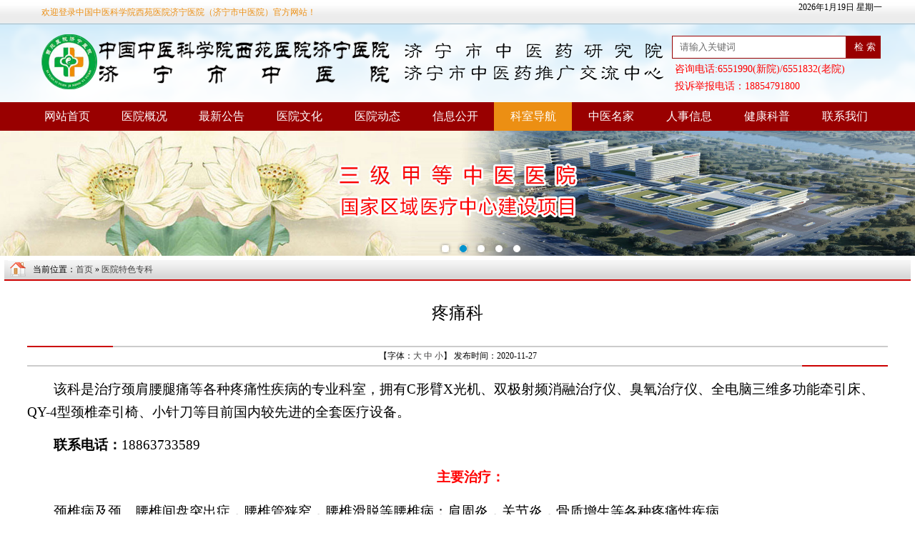

--- FILE ---
content_type: text/html;charset=utf-8
request_url: https://www.jnszyy.com/view.php?id=720
body_size: 5808
content:
<!DOCTYPE html PUBLIC "-//W3C//DTD XHTML 1.0 Transitional//EN" "http://www.w3.org/TR/xhtml1/DTD/xhtml1-transitional.dtd">
<html xmlns="http://www.w3.org/1999/xhtml">
<head>
<meta http-equiv="Content-Type" content="text/html; charset=utf-8" />
<title>疼痛科-中国中医科学院西苑医院济宁医院（济宁市中医院）</title>
<link href="template2/css/css.css?s=20221205" rel="Stylesheet" type="text/css" />
    <link href="/template2/css/jzlbtp.css" rel="stylesheet" type="text/css"/>
<script src="/js/jquery3.7.1.js" type="text/javascript"></script> 
    <script src="/template/js/flashjs.js" type="text/javascript"></script>
    <script src="/template/js/js.js" type="text/javascript"></script>
        <script type="text/javascript">
	$.get('vnum.php?id=720');
        $(function() {
            $("#showbox").yflashPlugin();
            $(".content .indexbox .tabbox .imgflash").yflashPlugin({ ol: "sz", fun: function(e, n) {
                e.find(".title").html('<a href=\"' + $(e.find(".imgbox li").get(n)).find("a").attr("href") + '\">' + $(e.find(".imgbox li").get(n)).find("a").attr("title") + '</a>');
            },
                funinit: function(e) {
                    e.append('<div class="title"><a href=\"' + $(e.find(".imgbox li").get(0)).find("a").attr("href") + '\">' + $(e.find(".imgbox li").get(0)).find("a").attr("title") + '</a></div>');
                }
            });
        });
    </script>
    <script type="text/javascript" language="javascript">
        $(function() {
            $("#alist a").bind({
                click: function() { return false; },
                mouseenter: function() {
                    $("#alist a").removeClass("on");
                    $(this).addClass("on");
                    $("#tabbox .tab").hide();
                    $("#tabbox").find($(this).attr("href")).show();
                    return false;
                }
            });
        });
    </script>

    <script src="/template/js/rolljs.js" type="text/javascript"></script>

<script language='javascript' src='/template/js/Page.js'></script>
<script language='javascript' src='/template/js/Xmlhttp.js'></script>

<style type="text/css">
<!--
#Zoom table  {
	border-top-width: 1px;
	border-left-width: 1px;
	border-top-style: solid;
	border-left-style: solid;
	border-top-color: #333333;
	border-left-color: #313031;	/*background-color: #3399FF;*/
	clear: both;
	margin-right: auto;
	margin-left: auto;
}
#Zoom td {
	background-color: #FFFFFF;
	border-right-width: 1px;
	border-bottom-width: 1px;
	border-right-style: solid;
	border-bottom-style: solid;
	border-right-color: #333333;
	border-bottom-color: #313031;
	border-top-style: none;
	border-left-style: none;
}
#Zoom img{
	/*max-width:80vw;
width:40vw;*/
	max-width: 800px;
	height:auto;
	
}
.jobbanner {
	width: 100%;
	height: 60px;
	color:#fff;
	background-color: #FF6600;
	position: relative;
	animation-name: example;
	animation-duration: 2s;
	animation-iteration-count: infinite;
	display: block;
	font-size: 24px;
	line-height: 60px;
	text-align: center;
	margin-top: 10px;
}

@keyframes example {
  0%   {background-color:orange;}
50% {background-color:red;}
  100% {background-color:orange;}
}

-->
</style>
</head>
<body >
<div class="top">
<div class="main">
<span class="wel fl" style="width: 500px;">欢迎登录中国中医科学院西苑医院济宁医院（济宁市中医院）官方网站！</span>
<div class="login fr"><script src="js/showdate.js"></script></div>
</div>
</div>
<div class="header main">
<div class="logo">
<img src="/images/logonew.png?s=1" alt="" />
</div>
<div class="search" style="    padding-top: 16px;">
<div class="searchbox">

<script language="javascript" id="src_field_list">
function GoSearch(){
	var key=$('#search_txt_keyword').val();
	if (key=='请输入关键词'){
	alert('搜索内容不能为空');
	}else{
	window.open("sou.php?k="+key); 
	}
}
</script>
<span class="input"><input class="txt_input" type="text" maxlength="20" id="search_txt_keyword" value="请输入关键词" onfocus="if(this.value=='请输入关键词')this.value='';" onblur="if(this.value=='')this.value='请输入关键词';" /></span><input type="button" value=" 检 索 " class="btn" onclick='GoSearch()'/>
</div>
<div style="color:#FF0000; text-align: left; padding-left: 10px; line-height: 24px; font-size: 14px; __font-weight: bold; height: 48px;overflow: hidden;">
  咨询电话:6551990(新院)/6551832(老院)<br />
  投诉举报电话：18854791800
  </div>

</div>
</div>
<div class="nav">
<table width="1200" border="0" cellpadding="0" cellspacing="0" class="menu" id="menu">
              <tr>
                <td width="110" height="41" align="center" id="menu_0"><a href="https://www.jnszyy.com/"><span>网站首页</span></a></td>
				<td width="110" align="center" id="menu_1"><a href="https://www.jnszyy.com/list.php?class=1"><span>医院概况</span></a></td>
				 				 				                <td width="110" align="center" id="menu_2"><a href="https://www.jnszyy.com/list.php?class=2"><span>最新公告</span></a>
								</td>
				                <td width="110" align="center" id="menu_9"><a href="https://www.jnszyy.com/list.php?class=9"><span>医院文化</span></a>
								</td>
				                <td width="110" align="center" id="menu_11"><a href="https://www.jnszyy.com/list.php?class=11"><span>医院动态</span></a>
								</td>
				                <td width="110" align="center" id="menu_90"><a href="https://www.jnszyy.com/list.php?class=90"><span>信息公开</span></a>
								</td>
				                <td width="110" align="center" id="menu_4"><a href="https://www.jnszyy.com/list2.php?class=4"><span>科室导航</span></a>
								<div>
								 <a href="https://www.jnszyy.com/list.php?class=13">国家级重点专科</a> 
								 <a href="https://www.jnszyy.com/list.php?class=14">省级重点专科</a> 
								 <a href="https://www.jnszyy.com/list.php?class=15">市级重点专科</a> 
								 <a href="https://www.jnszyy.com/list.php?class=16">医院特色专科</a> 
								 <a href="https://www.jnszyy.com/list.php?class=39">医技科室</a> 
								</div>
								</td>
				                <td width="110" align="center" id="menu_5"><a href="https://www.jnszyy.com/list2.php?class=5"><span>中医名家</span></a>
								<div>
								 <a href="https://www.jnszyy.com/list.php?class=75">外聘国内著名中医专家</a> 
								 <a href="https://www.jnszyy.com/list.php?class=31">名中医传承工作室</a> 
								 <a href="https://www.jnszyy.com/list.php?class=17">针灸一科</a> 
								 <a href="https://www.jnszyy.com/list.php?class=67">针灸二科</a> 
								 <a href="https://www.jnszyy.com/list.php?class=112">针灸三科</a> 
								 <a href="https://www.jnszyy.com/list.php?class=19">内分泌病科</a> 
								 <a href="https://www.jnszyy.com/list.php?class=20">心血管科</a> 
								 <a href="https://www.jnszyy.com/list.php?class=38">治未病科</a> 
								 <a href="https://www.jnszyy.com/list.php?class=21">肾病科</a> 
								 <a href="https://www.jnszyy.com/list.php?class=22">脑一科</a> 
								 <a href="https://www.jnszyy.com/list.php?class=69">脑二科</a> 
								 <a href="https://www.jnszyy.com/list.php?class=55">推拿科</a> 
								 <a href="https://www.jnszyy.com/list.php?class=66">康复一科</a> 
								 <a href="https://www.jnszyy.com/list.php?class=122">康复二科</a> 
								 <a href="https://www.jnszyy.com/list.php?class=23">妇产科</a> 
								 <a href="https://www.jnszyy.com/list.php?class=25">内三科（肿瘤科）</a> 
								 <a href="https://www.jnszyy.com/list.php?class=26">中药制剂室</a> 
								 <a href="https://www.jnszyy.com/list.php?class=27">急诊科</a> 
								 <a href="https://www.jnszyy.com/list.php?class=37">脾胃病科</a> 
								 <a href="https://www.jnszyy.com/list.php?class=32">肺病科</a> 
								 <a href="https://www.jnszyy.com/list.php?class=30">儿科</a> 
								 <a href="https://www.jnszyy.com/list.php?class=36">耳鼻咽喉科</a> 
								 <a href="https://www.jnszyy.com/list.php?class=68">眼科</a> 
								 <a href="https://www.jnszyy.com/list.php?class=65">风湿病科</a> 
								 <a href="https://www.jnszyy.com/list.php?class=56">皮肤科</a> 
								 <a href="https://www.jnszyy.com/list.php?class=24">骨伤科</a> 
								 <a href="https://www.jnszyy.com/list.php?class=63">外一科</a> 
								 <a href="https://www.jnszyy.com/list.php?class=71">外二科（男科）</a> 
								 <a href="https://www.jnszyy.com/list.php?class=28">外三科（神经外科）</a> 
								 <a href="https://www.jnszyy.com/list.php?class=111">外四科</a> 
								 <a href="https://www.jnszyy.com/list.php?class=121">外五科</a> 
								 <a href="https://www.jnszyy.com/list.php?class=64">疼痛科</a> 
								 <a href="https://www.jnszyy.com/list.php?class=106">重症医学科</a> 
								 <a href="https://www.jnszyy.com/list.php?class=74">介入科</a> 
								 <a href="https://www.jnszyy.com/list.php?class=70">肛肠科</a> 
								 <a href="https://www.jnszyy.com/list.php?class=72">口腔科</a> 
								 <a href="https://www.jnszyy.com/list.php?class=110">消化内镜室</a> 
								</div>
								</td>
				                <td width="110" align="center" id="menu_46"><a href="https://www.jnszyy.com/list.php?class=46"><span>人事信息</span></a>
								</td>
				                <td width="110" align="center" id="menu_104"><a href="https://www.jnszyy.com/list.php?class=104"><span>健康科普</span></a>
								</td>
				 
				  <td width="110" align="center" id="menu_gb"><a href="https://www.jnszyy.com/guestbook.php"><span>联系我们</span></a></td>

                  <td>&nbsp;</td>
              </tr>
            </table>
</div>

<link rel="stylesheet" type="text/css" href="css/jquery.jslides.css?s=1" media="screen" />
<script type="text/javascript" src="js/jquery.jslides.js?s=2"></script>
<div id="full-screen-slider">
	<ul id="slides">
		<li>
		<img src="/template/images/banner1.png" width="100%" />
		</li>
		<li>
		<img src="/template/images/banner1.jpg?s=1" width="100%" />
		</li>
		<li>
		<img src="/template/images/banner3.jpg" width="100%" />
		</li>
		<li >
		<img src="/template/images/banner2.jpg" width="100%" />
		</li>
		<li >
		<img src="/template/images/banner4.jpg" width="100%" />
		</li>
	</ul>
</div>
<div style="clear: both;"></div>
<table width="100%" border="0" align="center" cellpadding="0" cellspacing="0" bgcolor="#FFFFFF">

  <tr>
    <td><table width="100%" border="0" cellspacing="5" cellpadding="0">
      <tbody><tr>
        <td valign="top" class="bds" style=" padding:1px;"><table width="100%" border="0" cellspacing="0" cellpadding="0">
          <tbody><tr>
            <td height="27" background="images/szf_img13.gif" style=" border-bottom:#CC0000 solid 2px;"><table width="100%" border="0" cellspacing="0" cellpadding="0">
              <tbody><tr>
                <td width="40" align="center"><img src="images/szf_img103.gif" width="31" height="26"></td>
                <td class="hs">
                  当前位置：<a href="./" class="">首页</a>  
» <a href="list.php?class=16">医院特色专科</a>

             
               </td>
              </tr>
            </tbody></table></td>
          </tr>
          <tr>
            <td height="850" align="center" valign="top"><table width="95%" border="0" align="center" cellpadding="0" cellspacing="0">
              <tbody><tr>
                <td height="91" align="center" class="show_bt"><h1>疼痛科</h1></td>
              </tr>
              <tr>
                <td height="2" align="center"><table width="100%" border="0" cellspacing="0" cellpadding="0">
                  <tbody><tr>
                    <td style=" border-bottom:#CC0000 solid 2px;" width="120"></td>
                    <td style=" border-bottom:#ccc solid 2px;"></td>
                  </tr>
                </tbody></table></td>
              </tr>
              <tr>
                <td height="25" align="center">【字体：<a href="javascript:;" size="24" class="hs fsize">大</a> <a href="javascript:;"  size="16" class="hs fsize">中</a> <a href="javascript:;"  size="12" class="hs fsize">小</a>】 发布时间：2020-11-27 
</td>
              </tr>
              <tr>
                <td height="2" align="center"><table width="100%" border="0" cellspacing="0" cellpadding="0">
                  <tbody><tr>
                    <td style=" border-bottom:#ccc solid 2px;"></td>
                    <td width="120" style=" border-bottom:#CC0000 solid 2px;"></td>
                  </tr>
                </tbody></table></td>
              </tr>
			  			 <tr>
                <td  id="Zoom">
<p style="text-indent: 37px;line-height: 32px"><span style="font-size:19px;font-family: 宋体">该科是治疗颈肩腰腿痛等各种疼痛性疾病的专业科室，拥有C形臂X光机、双极射频消融治疗仪、臭氧治疗仪、全电脑三维多功能牵引床、QY-4型颈椎牵引椅、小针刀等目前国内较先进的全套医疗设备。</span><span style="font-family: 宋体; font-size: 19px;">&nbsp; &nbsp; &nbsp; &nbsp;</span></p><p style="text-indent: 37px;line-height: 32px"><span style="font-size:19px;font-family: 宋体"><span style="font-family: 宋体; font-size: 19px; line-height: 27px; text-indent: 37px;"><strong>联系电话：</strong>18863733589</span></span></p><p style="text-indent: 37px; line-height: 32px; text-align: center;"><span style="color: rgb(255, 0, 0);"><strong><span style="font-size: 19px; font-family: 宋体;">主要治疗：</span></strong></span></p><p style="text-indent: 37px;line-height: 32px"><span style="font-size:19px;font-family: 宋体">颈椎病及颈、腰椎间盘突出症，腰椎管狭窄，腰椎滑脱等腰椎病；肩周炎，关节炎，骨质增生等各种疼痛性疾病。</span></p><p style="text-indent: 37px;line-height: 32px"><span style="font-size:19px;font-family: 宋体">尤其是新开展的“康复肌力训练技术”，利用前沿的“动态解剖学理论”，对每一种疾病、每一块肌肉均做出精确地动态评估与诊断。使患者治疗后疗效更持久，不易复发。</span></p><p style="text-indent: 37px;line-height: 32px"><span style="font-size:19px;font-family: 宋体">所开展的“射频靶点热凝治疗术+臭氧”是目前国际上较先进的治疗椎间盘突出症的微创治疗方法。该种方法既能直接消除压迫神经的髓核组织,又能修复纤维环,且消除炎性因子对纤维环内超敏神经末梢的刺激。不开刀、痛苦小、见效快、无危险及后遗症,是该疗法的显著特点。患者治疗后症状迅速缓解和消失,一般7-10天即可出院。</span></p><p style="text-indent: 37px; line-height: 32px; text-align: center;"><img src="/ueditor/php/upload/image/20170414/1492140386492197.jpg" title="1492140386492197.jpg" alt="QQ截图20170414112040.jpg"/></p><p style="text-indent: 37px; line-height: 32px; text-align: center;">射频微创治疗椎间盘突出症</p><p style="text-indent: 37px; line-height: 32px; text-align: center;"><img src="/ueditor/php/upload/image/20170414/1492140400108362.jpg" title="1492140400108362.jpg" alt="QQ截图20170414112054.jpg"/></p><p style="text-indent: 37px; line-height: 32px; text-align: center;">腹肌的激活与训练治疗腰痛</p><p style="text-indent: 37px; line-height: 32px; text-align: center;"><img src="/ueditor/php/upload/image/20170414/1492140405497576.jpg" title="1492140405497576.jpg" alt="QQ截图20170414112104.jpg"/></p><p style="text-indent: 37px; line-height: 32px; text-align: center;">前锯肌的激活与训练治疗颈、肩痛</p></td>
              </tr>

            </tbody></table></td>
          </tr>

        </tbody></table></td>
      </tr>
    </tbody></table></td>
  </tr>
  <tr>
    <td>﻿<div class="footer">
<div class="footerword">

<p>主办单位：中国中医科学院西苑医院济宁医院（济宁市中医院） | 地址：济宁市太白湖新区火炬南路100号 | 电话：0537-6551990 | E-mail：jnszyy@ji.shandong.cn</p>
<p><script>
var sbhtml='<a href="http://www.beian.miit.gov.cn" target="_blank"    style="color: rgba(0,0,0,0.3);text-decoration: none;">';
sbhtml+='';
sbhtml+='</a>';
document.writeln(sbhtml);
</script> | <a target="_blank" rel="noopener noreferrer" href="http://www.beian.gov.cn/portal/registerSystemInfo?recordcode=37080202000243" ><img src="/images/benan.png" />鲁公网安备 37080202000243号</a><br>
</p>
 <div style="display: none;"><a   href="https://www.kaiyuans.com/" >济宁软件开发</a></div>
<div align="center"><script type="text/javascript">document.write(unescape("%3Cspan id='_ideConac' %3E%3C/span%3E%3Cscript src='//dcs.conac.cn/js/16/241/0000/41304402/CA162410000413044020001.js' type='text/javascript'%3E%3C/script%3E"));</script>
</div></div>
</div>

<div style="display: none;">
<script language="javascript" type="text/javascript" src="//js.users.51.la/17222352.js"></script>
<script>
(function(){
    var bp = document.createElement('script');
    var curProtocol = window.location.protocol.split(':')[0];
    if (curProtocol === 'https') {
        bp.src = 'https://zz.bdstatic.com/linksubmit/push.js';        
    }
    else {
        bp.src = 'http://push.zhanzhang.baidu.com/push.js';
    }
    var s = document.getElementsByTagName("script")[0];
    s.parentNode.insertBefore(bp, s);
})();
</script>
</div>

</td>
  </tr>
</table>
<script>
$(function(){ 
//$('#Zoom table').attr('cellspacing',1);
});
$('#Zoom').css('font-size','16px').css('line-height','32px');
$('.fsize').live('click',function (){
$('#Zoom').css('font-size',$(this).attr('size')+'px').css('line-height',($(this).attr('size')*2)+'px');
});
</script>
</body>
<script type="text/javascript">
function menu_selected(id)
{
	$('#menu_'+id).addClass('menu_hover');
}
$(function (){
menu_selected(4);
menu_selected('v720');
});
</script>
</html>


--- FILE ---
content_type: text/css
request_url: https://www.jnszyy.com/template2/css/css.css?s=20221205
body_size: 6904
content:
html,body{ padding:0; margin:0;}
/*默哀html {
-webkit-filter: grayscale(100%);
-moz-filter: grayscale(100%);
-ms-filter: grayscale(100%);
-o-filter: grayscale(100%);
filter:progid:DXImageTransform.Microsoft.BasicImage(grayscale=1);
_filter:none;
}*/
html,body,ul,li,dl,dt,dd,div,span,h1,select{ padding:0; margin:0;}
/*body
{
	width:100%;
	background-image: url(../img/bodybg.jpg);
	background-repeat: no-repeat;
	background-position: right top;
	background-size:100% 100%;
	background-attachment: fixed;
}*/
body{
	font-size:12px;
	line-height:2em;
	font-family:宋体;
	width:100%;
	background-color: #ffffff;
	background-image: url(../img/bg.png);
	background-repeat: repeat-x;
	background-position: center top;
}
.hide{display: none;}
ul,li{ padding:0px; margin:0px;  list-style:none;}
dl,dt{ padding:0px; margin:0px; }
input,img,select{ vertical-align:top;outline:none;}
a img{ border:0px; }
.guiju td{
	height:160px;
	line-height: 40px;
	background-color: #E4E4E4;
}
.guiju a{
	clear: both;
}
.guiju img {
	height:120px;
	margin-top: 5px;
	border: 1px solid #333;
}

.fl{ float:left}
.fr{ float:right}
h1,h2,h3{ font-weight:normal;}
a{ color:#414040; text-decoration:none;}
.cl{ clear:both;}
.bg{ width:1200px;margin:0 auto;}
.main{ width:1188px; margin:0 auto; background:transparent;  }
.top{ width:100%;min-width:1200px; height:34px; background:url(../img/top_bg.png) #ffffff repeat-x center center;  }
.top .wel{color:#EC8F13;  padding-left:12px; font-family:微软雅黑; width:300px;  line-height:34px;}
.top .login{ float:right; width:550px;  text-align:right; color:#000; line-height:21px;} 
.top .login ul{ float:right;}
.top .login ul li{ float:left;line-height:21px;  padding-top:4px; }
.top .login .mail{margin-right:19px;color:#0167a4;  font-family:微软雅黑;}
.top .login .mail:hover{ text-decoration:underline;}
.top .login .txt_input{ color:#6b6b6b; font-family:微软雅黑; height:18px; line-height:18px; width:102px; padding:0 5px; margin-right:19px;}
.top .login .login_btn{ background:#0184dc; width:55px;  height:21px; display:inline-block; text-align:center; line-height:21px; color:#ffffff;}
.top .login .login_btn:hover{  background:#0094f8;}
.header{ height:109px; z-index:1000; }
.header .logo{ padding-left:12px; padding-top:11px; width:369px; height:83px; float:left;}
.header .search{ float:right; width:300px; padding-top:26px; z-index:1000; }
.header .search .searchbox{ height:35px;z-index:1000;}
.header .search .searchbox .select{ float:left; display:block; background:#ffffff; position:relative; width:79px; border:solid 1px #2080fe; height:33px; line-height:33px;}
.header .search .searchbox .select .selecttxt{font-family:微软雅黑; font-size:14px; color:#188ddb; display:block; width:47px;overflow:hidden; padding-left:8px; float:left; height:33px;}
.header .search .searchbox .select .selectico{ display:block;width:24px; overflow:hidden; float:left;height:33px;}
.header .search .searchbox .select .selectico a{ display:block; width:24px; height:33px; background:url(../img/xiala.png) no-repeat 2px 12px;}
.header .search .searchbox .select .selectlist{ z-index:999; display:none; width:79px;border:solid 1px #2080fe;  background:#fff; border-bottom:none; position:absolute; left:-1px; top:33px;}
.header .search .searchbox .select .selectlist a{ display:block; width:71px;border-bottom:solid 1px #2080fe; background:#ffffff; padding:0 0 0 8px;}
.header .search .searchbox .select .selectlist a:hover{ background:#d3d3d3;}
.header .search .searchbox .input{ margin-left:6px; float:left;}
.header .search .searchbox .input .txt_input{height:30px;display:block; background:#ffffff;  border:solid 1px #990000;  line-height:30px;color:#6b6b6b; font-family:微软雅黑; padding:0 10px; width:222px;}
.header .search .searchbox .btn{ float:left; display:block; width:48px; height:32px;border:1px solid #990000; background-color:#990000; color:#FFF; }
.header .search .searchbox .btn a{display:block; width:45px; height:33px;}
.header .search .hotword{ line-height:30px;font-family:微软雅黑; color:#6b6b6b;}
.header .search .hotword a{color:#6b6b6b; }
.header .search .hotword a:hover{ text-decoration:underline;}
.header .search .hotword span{ padding:0 3px;}
.nav{
	height:40px;
	z-index:2;
	background-color: #990000;
	text-align: center;
	min-width:1200px
}
.nav .navlistx{ height:40px; padding:0 8px;}
.nav .navlistx .navitem{ width:97px; float:left;}
.nav .navlistx .navitem .item{ height:40px;}
.nav .navlistx .navitem .item .itemtitle{ height:40px;text-align:center;line-height:40px;}
.nav .navlistx .navitem .item .itemtitle a{color:#ffffff;font-family:微软雅黑; font-size:14px;  }
.nav .navlistx .navitem:hover .item .itemtitle a,.nav .navlist .navitem.on .item .itemtitle a{ color:#ffeb0e;}
.nav .navlistx .navitem .item .itembox{z-index:999; display:none; position:absolute;  margin-left:-594px; left:50%; top:182px; width:988px; height:307px; padding-top:1px; }
.nav .navlistx .navitem:hover .item .itembox,.nav .navlist .navitem.on .item .itembox{ display:block;}
.nav .navlistx .navitem .item .itembox .box{width:1148px; height:286px;background:#3CA9FE; padding-left:20px; padding-right:20px; padding-top:20px;}
.nav .navlistx .navitem .item .itembox .boxww{width:1148px; height:306px;background:#3CA9FE; padding-left:20px; padding-right:20px; padding-top:0px;}
#menu td div {
	display: none;
	position: absolute;
	background-color: rgba(0, 0, 0, 0.6);
	width: 120px;
	z-index: 10000;
}
#menu {
	width: 1200px;
	margin-right: auto;
	margin-left: auto;
	font-size: 16px;
}
#menu td:hover div {
	display: block;
}
#menu div a {
	display: block;
}

#menu a,#menu span {
	color: #FFFFFF;
	line-height: 40px;
	display: block;
}

.menu_hover a{
	color:#FFFFFF;
	cursor:pointer;
}
#menu a:hover,.menu_hover  a span,.menu_hover a:hover {
	background-color: #EC8F13;	
}
.banner{ width:100%;height:298px; margin-top:5px;}
.banner .showbox{ width:100%; height:298px; overflow:hidden; position:relative;}
.banner .showbox .imgbox li{ float:left;width:100%; height:298px;overflow:hidden;}
.banner .showbox .imgbox li img{ width:100%; }
.banner .showbox .navlist{ position:absolute; left:50%; bottom:13px;}
.banner .showbox .navlist ul{ margin-left:-50%;}
.banner .showbox .navlist ul li{ float:left; padding:0 4px; width:32px; height:4px; }
.banner .showbox .navlist ul li a{ background:#ffffff; display:block;width:32px; height:4px;  }
.banner .showbox .navlist ul li a:hover,.banner .showbox .navlist ul li a.on{ background:#ff6600;}
.content h1{
	padding-left:16px;
	color:#ffffff;
	font-family:微软雅黑;
	font-size:14px;
	height:36px;
	line-height:36px;
	background-color: #990000;
}
.content h1 .more{ float:right; font-size:12px; padding-right:10px;color:#efefef;}
.content h1 .more:hover{ text-decoration:underline;}
.content h1 .alist{ float:left; display:block; margin-left:-16px;}
.content h1 .alist a{ color:#ffffff; display:block; width:100px; text-align:center; float:left; border-right:solid 1px #ffffff;}
.content h1 .alist a:hover,.content h1 .alist a.on{ color:#ffffff; background:#EC8F13;}
.content .indexbox{ width:609px; margin-top:12px; float:left; }
.content .indexbox1{ width:278px; margin-top:12px; float:left;}
.content .indexbox2{ width:278px; margin-top:12px; float:left; margin-left:8px;}
.content .indexbox3{
	width:316px;
	margin-top:12px;
	float:left;
	margin-right: 12px;
}
.content .bod{ border:solid 1px #c6d7e7; border-top:none;}
.content .indexbox .tabbox{ padding-top:11px; padding-left:7px;overflow:hidden;   padding-bottom:2px;height:236px;}
.content .indexbox .tabbox .tab{ }
.content .indexbox .tabbox .tab .imgflash{
	width:270px;
	height:227px;
	float:left;
	position:relative;
	text-align: center;
}
.content .indexbox .tabbox .tab .imgflash .imgbox{ width:293px; height:199px; overflow:hidden;}
.content .indexbox .tabbox .tab .imgflash .imgbox li{ float:left;width:293px; height:199px;overflow:hidden;}
.content .indexbox .tabbox .tab .imgflash .navlist{ position:absolute; right:0; top:187px;}
.content .indexbox .tabbox .tab .imgflash .navlist ul{}
.content .indexbox .tabbox .tab .imgflash .navlist ul li{ float:left;  width:24px; height:12px; border-left:solid 1px #ffffff; }
.content .indexbox .tabbox .tab .imgflash .navlist ul li a{ background:#ffffff; display:block;width:24px; height:12px; line-height:12px; font-size:10px; text-align:center; color:#ffffff; background:#000000;  }
.content .indexbox .tabbox .tab .imgflash .navlist ul li a:hover,.content .indexbox .tabbox .tab .imgflash .navlist ul li a.on{ background:#ce0609;}
.content .indexbox .tabbox .tab .imgflash .title{ text-align:center; height:28px; line-height:28px; overflow:hidden;font-family:宋体; font-size:14px; color:#000000; }
.content .newslist{ width:300px; float:right;overflow:hidden;}
.content .newslist li{
	height:25px;
	line-height:25px;
	overflow:hidden;
	margin-bottom: 10px;
}
.content .newslist li .ico{ background:url(../img/newsjt.png) no-repeat 13px 7px; display:block; width:28px; height:25px; float:left;}
.content .newslist li .tt{
	font-family:'宋体';
	display:block;
	width:240px;
	height:25px;
	font-size:12px;
	float:left;
	text-overflow:ellipsis;
	white-space:nowrap;
	overflow:hidden;

}
.content .newslist li .tt a{ color:#414040;}
.content .newslist li .tt a:hover{ text-decoration:underline;}
.content .newslist li .date{ color:#6a6969; font-size:12px; display:block;width:60px; text-align:center; height:25px; float:right;}
.content .newslist2{padding-top:11px; overflow:hidden; width:314px;padding-bottom:5px;height:235px; }
.content .newslist2 li{
	height:25px;
	line-height:25px;
	overflow:hidden;
	margin-bottom: 10px;
}
.content .newslist2 li .ico{ background:url(../img/newsjt.png) no-repeat 9px 7px; display:block; width:20px; height:25px; float:left;}
.content .newslist2 li .tt{font-family:'宋体'; display:block;width:290px; height:25px; font-size:12px; float:left; text-overflow:ellipsis; white-space:nowrap; overflow:hidden;}
.content .newslist2 li .tt a{ color:#414040;}
.content .newslist2 li .tt a:hover{ text-decoration:underline;}

.content .newslist3{padding-top:3px; overflow:hidden; width:314px;padding-bottom:3px;height:184px; }
.content .newslist3 li{ height:25px; line-height:25px; overflow:hidden; }
.content .newslist3 li .ico{ background:url(../img/newsjt.png) no-repeat 9px 7px; display:block; width:20px; height:25px; float:left;}
.content .newslist3 li .tt{ display:block;width:290px; height:25px; font-size:12px; float:left; text-overflow:ellipsis; white-space:nowrap; overflow:hidden;font-family:'宋体';}
.content .newslist3 li .tt a{ color:#414040;}
.content .newslist3 li .tt a:hover{ text-decoration:underline;}



.content .newslist1{height:250px;}
.content .newslist1 li{ height:38px; line-height:38px;  background:#ffffff;}
.content .newslist1 li.odd{ background:#d1eefa;}
.content .newslist1 li a{ color:#414040;padding-left:20px;}
.content .newslist1 li a:hover{ text-decoration:underline;}
.content .cxlist{ height:145px;}
.content .cxlist ul{ padding:14px 0 0 5px;}
.content .cxlist li{ padding-left:14px; width:102px; height:126px; float:left;}
.content .cxlist li .ico{ display:block; width:100px; height:92px; border:solid 1px #ccdbe2; overflow:hidden;}
.content .cxlist li .tt{display:block; line-height:34px; color:#4b92cc; text-align:center;}
.content .cxlist li a:hover .tt{ text-decoration:underline;}
.content .photolist{ height:190px;}
.content .photolist ul{ padding:14px 0 0 0;}
.content .photolist li{ padding-left:8px; width:160px; height:190px; float:left; text-align:center;}
.content .photolist li .ico{ display:block; width:150px; height:150px; overflow:hidden;}
.content .photolist li .tt{
	display:block;
	width:180px;
	line-height:34px;
	color:#414141;
	text-align: center;
}
.content .photolist li a:hover .tt{ text-decoration:underline;}
.content .ewmlist{
	height:250px;
	margin-bottom: 5px;
}
.content .ewmlist ul{
	height: 105px;
	padding-top: 10px;
	padding-right: 0;
	padding-bottom: 0;
	padding-left: 0;
}
.content .ewmlist li{ margin-left:12px; padding:4px; background:#ffffff; width:79px; height:106px; float:left;-webkit-box-shadow: 0 0 10px #0CC;-moz-box-shadow: 0 0 10px #0CC;  box-shadow: 0 0 10px #d4d4d4; }
.content .ewmlist li .ico{
	display:block;
	width:78px;
	height:78px;
	overflow:hidden;
	margin-right: auto;
	margin-left: auto;
}
.content .ewmlist li .tt{display:block; line-height:28px; color:#414141; text-align:center;}
.content .ewmlist li a:hover .tt{ text-decoration:underline;}
.links{ padding:13px 0 9px 0;}
.links .linklist{ overflow:hidden;}
.links .linklist ul{ width:994px;}
.links .linklist li{ width:127px; border:solid 1px #e5e5e5; height:37px; padding:2px; margin-right:9px; float:left;}
.links .linkbox{ margin-top:12px;border:solid 1px #cccccc; height:39px; line-height:39px;}
.links .linkbox span{ width:174px; padding-left:21px; font-size:14px; color:#429ae1; display:inline-block; *display:inline; *zoom:1; }
.links .linkbox .link_select{ margin-top:7px; width:227px; height:24px; line-height:24px;border:solid 1px #cccccc; text-align:center; color:#4d4d4d; margin-right:25px; }
.footer{ border-top:solid 4px #990000; padding-top:1px;}
.footer .footerword{ border-top:solid 1px #990000; padding:12px 0 5px 0; text-align:center; color:#000000;}
.footer .footerword span{ color:#333333;}

.banner_list{ margin-top:5px;}
.banner_list .img{ width:988px;}

.neiwen_box{ overflow:hidden; padding:7px 0 30px 0;background-image:url(../img/leftbj.png); background-repeat:repeat-y; background-position:left;}
.neiwen_box .neiwen_left,.neiwen_right{ float:left;}
.neiwen_box .neiwen_left {}
.neiwen_box .neiwen_right{ margin-left:8px;}
.neiwen_box .neiwen_left dl{ background-color:#e7f4fd; width:242px; height:100%;}
.neiwen_box .neiwen_left dt{ background-image:url(../img/nav.png); height:40px;}
.neiwen_box .neiwen_left dd:hover,.neiwen_box .neiwen_left dd.on{ background-image:url(../img/bg01.png); background-color:#63c0fb; background-repeat:no-repeat; background-position:30px center;text-align:center; line-height:40px; border-bottom:1px solid #FFF;}
.neiwen_box .neiwen_left dd{background-image:url(../img/bg02.png); background-color:#C5E4FA; background-repeat:no-repeat; background-position:30px center;text-align:center; line-height:40px; border-bottom:1px solid #FFF;}
.neiwen_box .neiwen_left dd a{font-family:'宋体'; font-size:12px; font-weight:bold; color:#505050}
.neiwen_box .neiwen_left dd:hover a,.neiwen_box .neiwen_left dd.on a{font-family:'宋体'; font-size:12px; font-weight:bold; color:#FFF}
.neiwen_box .right_top,.right_top a{ color:#343434; line-height:38px;}
.neiwen_box .right_top{ padding-left:14px; background-image:url(../img/right01.png); width:721px; border:1px solid #cccccc;}
.neiwen_box .right_bottom{ width:733px; border:1px solid #cccccc; background-color:#ffffff; margin-top:10px;}
.neiwen_box .right_bottom dl{ width:721px; border:2px solid #FFF; margin:4px; background-color:#ffffff;}


.neiwen_box .right_bottom dl dt{ min-height:33px; background:url(../img/right02.png) left top repeat-x; margin-bottom:8px;}
.neiwen_box .right_bottom dl dt a{ line-height:33px; margin-left:11px; padding-left:15px; background-image:url(../img/right03.png); background-repeat:no-repeat; background-position:left center; font-weight:bold;}
.neiwen_box .right_bottom table tr td a{background:none; margin-left:0; padding-left:0;}
.neiwen_box .right_bottom table tr td {text-align:center;}
.neiwen_box .right_bottom ul li a{background:none; margin-left:0; padding-left:0;}
.neiwen_box .right_bottom ul li {text-align:center;}
.neiwen_box .right_bottom dd{ width:690px; height:40px; border-bottom:1px solid #efefef; margin:0 15px; overflow:hidden;}
.neiwen_box .right_bottom dd a{ float:left; line-height:40px; padding-left:30px; background-image:url(../img/right04.png); background-repeat:no-repeat; background-position:13px center;}
.neiwen_box .right_bottom dd a:hover{ text-decoration:underline; }
.neiwen_box .right_bottom dd span{ float:right;line-height:40px; margin-right:5px;}
.neiwen_box .right_over a,.right_over span,.right_over input{ float:left; line-height:26px; height:26px; margin-bottom:8px; }
.neiwen_box .right_over a{ border:1px solid #dedede; line-height:28px; height:28px; text-align:center;}
.neiwen_box .right_over{ overflow:hidden; height:62px; margin-left:216px;}
.neiwen_box .over_one{ width:54px; margin:0 2px;}
.neiwen_box .over_two{ width:58px;margin:0 2px;}
.neiwen_box .over_three{ width:36px;margin:0 2px; height:28px;line-height:30px}
.neiwen_box .over_three:hover{width:38px;margin:0 2px; border:none; color:red; height:28px;line-height:30px}
.neiwen_box .right_over span{width:34px;margin:0 2px;text-align:center;}
.neiwen_box .inpt{ font-size:12px; height:26px; border:1px solid #dedede; width:40px; margin:0 3px;}
.neiwen_box .lastin{ font-size:12px; height:28px; border:1px solid #dedede; width:32px; margin:0 3px;}




/*列表页分页样式*/
#pagenav {margin-left:auto;margin-right:auto; text-align:center; line-height:35px;clear: both; padding-top:15px;}
#pagenav span {border:#cccccc 1px solid; padding:5px; height:32px; background-color:#F6F6F6; margin-right:10px;}
#pagenav input {border:#333333 1px solid; height:18px; border:none;}

#pagenav a:link {color: #333333;text-decoration: none;}
#pagenav a:visited {text-decoration: none;color: #333333;}
#pagenav a:hover {text-decoration: none;color: #5e0000;}
#pagenav a:active {text-decoration: none;color: #333333;}


/*内容页*/
.bju { margin:10px 30px; background-color:White;}  /*边距*/
.bju .title { font-size:14px;
      font-weight:bold;
	  text-align:center;}
.titleks { font-size:16px; line-height:36px; border-bottom:#E3E3E3 solid 1px;
      font-weight:bold;
	  text-align:center;}
.bju .point { background-color:#F6F6F6; border:#E3E3E3 solid 1px;
		 line-height:30px;
		 margin-top:20px; margin-bottom:20px;
          text-align:center; font-family:'宋体';}	
.bju .contents { text-align:left; word-break:break-all;  line-height:26px; font-size:14px;overflow:auto; width:680px; font-family:'宋体';}
.pn { text-align:left; 
      line-height:26px;
      border-top:#8b743f solid 1px; margin-top:20px; margin-bottom:20px;}     /*上一页 下一页*/
.tdg { line-height:26px; border-bottom:#CCC 1px dotted; }
.tdl { line-height:26px; border-bottom:#CCC 1px dotted; background-image:url(images/fzxwpic.jpg); background-position:left; background-repeat:no-repeat;padding-left:15px;}
.td { line-height:26px; border-bottom:#CCC 1px dotted; background-image:url(images/IndexListpic.jpg); background-position:left; background-repeat:no-repeat; padding-left:20px;}


/*查询样式*/
.cxborder {border:#09C solid 3px; background-color:#EEF7FF; line-height:26px; margin:5px;height:26px;padding:5px;}
.cxzw { line-height:26px; margin:5px;width:98.6%;}
.cxbordertext { float:left; line-height:26px;}
.cxbordertextbox { float:left; line-height:26px;}

/*新增样式*/
.newslist1 .nbdc1{ padding-left:13px; padding-top:10px; height:85px; }
.newslist1 .nbdc1 .nbdl{width:152px; height:85px; background:#e1f2fa; text-align:right; }
.newslist1 .nbdc1 .nbdl p{ width:152px; padding:0px; margin:0px; height:28px; line-height:28px; color:#ff3100; font-size:14px; font-weight:bold; }

.newslist1 .nbdc1 .nbdr{width:200px; height:85px; background:#fff; text-align:left; padding-left:5px; }
.newslist1 .nbdc1 .nbdr p{ width:200px; padding:0px; margin:0px; height:28px; line-height:28px; color:#333333; font-size:12px; font-weight:lighter; }
.newslist1 .nbdc2{padding-left:13px; padding-top:0px; height:95px; }
.newslist1 .nbdc2 p{padding:0px; margin:0px;height:28px; line-height:28px; color:#333333; font-size:12px; font-weight:lighter; }

.newslist1 .nrcz{  padding-top:15px; height:175px; padding-left:13px;padding-right:10px;}
.newslist1  .nrcz .dl { padding-top:15px;}
.newslist1  .nrcz .dl .dt{display:inline-block; width:185px; height:30px; float:left; line-height:30px;  background:#e1f2fa; text-align:right;color:#ff3100; font-size:14px; font-weight:bold; }
.newslist1  .nrcz .dl span{ background:#fff;line-height:30px; text-align:left; padding-left:5px;color:#333333; font-size:12px; font-weight:lighter;  }

.dhhuangse {font-size:14px; color:#FF0; font-weight:bold; text-align:center; line-height:30px; border-bottom:#FF0 2px solid;  background-position:left center; background-repeat:no-repeat; }
.dhbaise {font-size:14px; color:#FFf; text-align:center; line-height:30px;  width:146px;}
.dhbaise ul li { background-image:url(../img/dhahover.jpg); line-height:33px; background-position:center; background-repeat:no-repeat; margin:2px; width:146px;}
.dhtextbaise { color:#FFf; padding-left:30px; padding-right:30px;}
.dhtextbaises { color:#FFf; padding-left:5px; padding-right:5px; }
.dhtextbaise a { color:#FFf;}
.dhtextbaises a { color:#FFf;}
.dhbaise a {font-size:14px; color:#FFf; text-align:center; line-height:30px;}
.dhbaise ul li a.hover {background-image:url(../img/dhahover.jpg); background-repeat:no-repeat; background-position:left;}

.dhkeshiname { float:left; margin:3px; border-bottom:#EFEFEF 1px solid; background-color:#09F; font-size:12px; font-weight:300;}

.xialatrlist { border-bottom:#0CF 1px solid; color:#ff0;}
/*keshili*/

.keshili { border:#ccc solid 1px; margin:4px; padding:5px; float:left; width:auto;}

.zhuanjialist  {  border:1px solid #ccc;  background-color:#ffffff; text-align:center;padding:5px; margin:8px;width:151px;}
.zhuanjialist a { list-style:none; text-decoration:none; background-color:#FFF; padding:1px;}
.ksxhul{clear:both; display:block; width:100%; height:auto; min-height:15px; background:none;}
.ksxhul li a { background:none;}
.zjxhul{clear:both; display:block; width:100%; height:auto; min-height:15px; background:none;}
.LMXHZJLB {margin:8px; padding:5px; float:left; text-align:center;border:1px solid #ccc; margin:4px; background-color:#ffffff; width:151px;}
ul.zjxhul li a {padding-left:0;}
.search1 { float:left;height:29px; line-height:20px; padding-top:1px; margin-right:10px;display:none}
.search1 select { height:20px; width:80px; line-height:20px;display:none}
.search5 { line-height:22px;display:none}
.search3 { line-height:20px;float:left;display:none}
.search4 { line-height:20px; padding-top:2px;display:none}
.search2 { line-height:22px;display:none}
.search_top,.search_top a{ color:#343434; line-height:38px;}
.search_top{ padding-left:14px; background-image:url(../img/right01.png); width:972px; border:1px solid #cccccc;}



/*948科室*/

.boxl{ width:410px;
     
        }
.boxr
{  width:515px;
     float:right;
      padding-left:10px;
     
     }

.keshi{ z-index:1; }
.keshi h1{ padding:0px; margin:0px; width:150px; height:20px; color:#fff;  background:url(../img/head_title.png) no-repeat;  padding-left:15px; font-weight:bold; font-size:14px; line-height:20px; margin-top:5px;  margin-bottom:5px; }
.keshi h1.h1er{ margin-top:5px;}
.boxrcon{}
.boxrcons{ }
.boxrcons ul li{ font-weight:bold; cursor:pointer; text-align:center; border:1px solid #bedbe8; background:#a4d1e5; color:#0e5c80; font-size:14px; float:left; width:100px; height:28px; line-height:28px; }
.boxrcons ul li.on{ background:#188ddb; color:#ffffff;  }
.boxrcons ul li:hover{ background:#188ddb; color:#ffffff;  }
.boxrconx{background:#188ddb; overflow:hidden; width:500px;height:231px; padding:5px; }

.boxrconx a{ padding-left:5px; padding-right:5px; float:left; display:inline-block;  margin-left:10px; margin-right:10px; margin-top:5px; margin-bottom:5px; font-family:微软雅黑; font-weight:400; line-height:28px; font-size:14px; color:#fff;}
.boxrconx a:hover{ font-weight:bold; background:#fff; color:#08587c; border-radius:5px; }

 #photo-list {
             /* 3张图片的宽度（包含宽度、padding、border、图片间的留白）
                 计算：3*(100+2*2+1*2+9) - 9
                 之所以减去9是第三张图片的右边留白
             */
            width:850px;
            /* 图片的宽度（包含高度、padding、border）373
                计算：100+2*2+1*2
            */
            height:190px;
           overflow:hidden;
           
        }

 #photo-list1 {
             /* 3张图片的宽度（包含宽度、padding、border、图片间的留白）
                 计算：3*(100+2*2+1*2+9) - 9
                 之所以减去9是第三张图片的右边留白
             */
            width:985px;
            /* 图片的宽度（包含高度、padding、border）373
                计算：100+2*2+1*2
            */
            height:46px;
           overflow:hidden;
           
        }   
  .dhzhuanjia {height: 120px; width:410px;background:#188ddb; overflow:hidden;}
.imgbox img {
	width: 100%;height:100%
}
.hangbg {
	

	height: 190px;
	
	overflow: auto;
	
}
.hangbg div{
	background-image: url(../img/hang.png);
	background-repeat: repeat;background-attachment: scroll;
	background-position: 0px 0px;
	padding-left: 10px;
}
.hangbg a {
	line-height: 40px;
	display: block;
	float: left;
	width: 118px;
	height: 40px;
	overflow: hidden;
	margin-right: 5px;
}
.hangbg a:hover {
	color: #CC0000;
}
.keshitel{
	height: 473px;
	padding-right: 10px;
	padding-left: 10px;
	overflow: auto;
}
#Zoom{
	text-align: left;
}
.photo {
	margin-top: 60px;
}
.photo li {
	float: left;
	height: 400px;
	width: 400px;
	display: block;
	margin: 0px;
	padding: 0px;
}
.photo li a {
	display: block;
	clear: both;
	height: 360px;
	width: 360px;
	margin-right: auto;
	margin-left: auto;
	overflow: hidden;
}
.photo li img {
	display: block;
	height: 300px;
	margin-right: auto;
	margin-left: auto;
}
.photo li h2 {
	font-size: 20px;
	line-height: 40px;
	font-weight: bold;
	display: block;
	margin: 0px;
	padding: 0px;
	height: 40px;
	text-align: center;
}
.keshitel p {
	line-height: 30px;
	background-color: #F0F0F0;
	text-indent: 20px;
	display: block;
	padding: 0px;
	float: left;
	height: 40px;
	width: 200px;
	margin-top: 0px;
	margin-right: 5px;
	margin-bottom: 5px;
	margin-left: 0px;
}
#codefans_net {
	height:175px;
	border: 1px dotted rgba(0,153,0,1);
	background-color: rgba(255,255,255,1);
	padding: 5px;
}
#codefans_net a {
	line-height: 30px;
	color: rgba(255,255,255,1);
	display: block;
	height: 30px;
	/*background-color: #990000;*/
}
#codefans_net a:hover{
	background-color: rgba(255,153,0,1);
}
	#brbox img{
		vertical-align: top;
	}
	#brbox{
		position: fixed;
		right: 0;
		bottom: 0;
	}
	#brbox #brboxclose{
		width: 25px;
		height: 25px;
		position: absolute;
		right: 0;
		top: 0;
		cursor: pointer;
	}
	#brboxclose{
		color:#000
	}
	#brboxclose:hover{
		color:#FF0000
	}
	.lista {
	font-size: 16px;
	line-height: 50px;
}

--- FILE ---
content_type: application/javascript
request_url: https://www.jnszyy.com/js/showdate.js
body_size: 1850
content:
var sWeek = new Array("星期日", "星期一", "星期二", "星期三", "星期四", "星期五", "星期六");
var dNow = new Date();
var CalendarData = new Array(100);
var madd = new Array(12);
var tgString = "甲乙丙丁戊己庚辛壬癸";
var dzString = "子丑寅卯辰巳午未申酉戌亥";
var numString = "一二三四五六七八九十";
var monString = "正二三四五六七八九十冬腊";
var weekString = "日一二三四五六";
var sx = "鼠牛虎兔龙蛇马羊猴鸡狗猪";
var cYear, cMonth, cDay, TheDate;
CalendarData = new Array(
0xA4B, 0x5164B, 0x6A5, 0x6D4, 0x415B5, 0x2B6, 0x957, 0x2092F, 0x497, 0x60C96,
0xD4A, 0xEA5, 0x50DA9, 0x5AD, 0x2B6, 0x3126E, 0x92E, 0x7192D, 0xC95, 0xD4A,
0x61B4A, 0xB55, 0x56A, 0x4155B, 0x25D, 0x92D, 0x2192B, 0xA95, 0x71695, 0x6CA,
0xB55, 0x50AB5, 0x4DA, 0xA5B, 0x30A57, 0x52B, 0x8152A, 0xE95, 0x6AA, 0x615AA,
0xAB5, 0x4B6, 0x414AE, 0xA57, 0x526, 0x31D26, 0xD95, 0x70B55, 0x56A, 0x96D,
0x5095D, 0x4AD, 0xA4D, 0x41A4D, 0xD25, 0x81AA5, 0xB54, 0xB6A, 0x612DA, 0x95B,
0x49B, 0x41497, 0xA4B, 0xA164B, 0x6A5, 0x6D4, 0x615B4, 0xAB6, 0x957, 0x5092F,
0x497, 0x64B, 0x30D4A, 0xEA5, 0x80D65, 0x5AC, 0xAB6, 0x5126D, 0x92E, 0xC96,
0x41A95, 0xD4A, 0xDA5, 0x20B55, 0x56A, 0x7155B, 0x25D, 0x92D, 0x5192B, 0xA95,
0xB4A, 0x416AA, 0xAD5, 0x90AB5, 0x4BA, 0xA5B, 0x60A57, 0x52B, 0xA93, 0x40E95);
madd[0] = 0; madd[1] = 31; madd[2] = 59; madd[3] = 90;
madd[4] = 120; madd[5] = 151; madd[6] = 181; madd[7] = 212;
madd[8] = 243; madd[9] = 273; madd[10] = 304; madd[11] = 334;
function GetBit(m, n) { return (m >> n) & 1; }
function e2c() {
    TheDate = (arguments.length != 3) ? new Date() : new Date(arguments[0], arguments[1], arguments[2]);
    var total, m, n, k;
    var isEnd = false;
    var tmp = TheDate.getFullYear();
    total = (tmp - 1921) * 365 + Math.floor((tmp - 1921) / 4) + madd[TheDate.getMonth()] + TheDate.getDate() - 38; if (TheDate.getYear() % 4 == 0 && TheDate.getMonth() > 1) { total++; } for (m = 0; ; m++) { k = (CalendarData[m] < 0xfff) ? 11 : 12; for (n = k; n >= 0; n--) { if (total <= 29 + GetBit(CalendarData[m], n)) { isEnd = true; break; } total = total - 29 - GetBit(CalendarData[m], n); } if (isEnd) break; } cYear = 1921 + m; cMonth = k - n + 1; cDay = total; if (k == 12) { if (cMonth == Math.floor(CalendarData[m] / 0x10000) + 1) { cMonth = 1 - cMonth; } if (cMonth > Math.floor(CalendarData[m] / 0x10000) + 1) { cMonth--; } }
}
function GetcDateString() {
    var tmp = ""; tmp += tgString.charAt((cYear - 4) % 10);
    tmp += dzString.charAt((cYear - 4) % 12);
    tmp += "年 ";
    if (cMonth < 1) { tmp += "(闰)"; tmp += monString.charAt(-cMonth - 1); } else { tmp += monString.charAt(cMonth - 1); } tmp += "月"; tmp += (cDay < 11) ? "初" : ((cDay < 20) ? "十" : ((cDay < 30) ? "廿" : "三十"));
    if (cDay % 10 != 0 || cDay == 10) { tmp += numString.charAt((cDay - 1) % 10); } return tmp;
}
function GetLunarDay(solarYear, solarMonth, solarDay) {
    if (solarYear < 1921 || solarYear > 2020) {
        return "";
    } else { solarMonth = (parseInt(solarMonth) > 0) ? (solarMonth - 1) : 11; e2c(solarYear, solarMonth, solarDay); return GetcDateString(); }
}
var D = new Date();
var yy = D.getFullYear();
var mm = D.getMonth() + 1;
var dd = D.getDate();
var ww = D.getDay();
var ss = parseInt(D.getTime() / 1000);
function getFullYear(d) {// 修正firefox下year错误   
    yr = d.getYear(); if (yr < 1000)
        yr += 1900; return yr;
}
function showDate() {
    timeString = new Date().toLocaleTimeString();
    var sValue = getFullYear(dNow) + "年" + (dNow.getMonth() + 1) + "月" + dNow.getDate() + "日 " + sWeek[dNow.getDay()] + " "; // + " " + timeString + " "
    sValue += GetLunarDay(yy, mm, dd);
    var svalue1 = getFullYear(dNow) + "年" + (dNow.getMonth() + 1) + "月" + dNow.getDate() + "日";
    var svalue2 = timeString;
    var svalue3 = GetLunarDay(yy, mm, dd);
    var sx2 = sx.substr(dzString.indexOf(svalue3.substr(1, 1)), 1);
    var svalue33 = svalue3.substr(0, 3)
    var svalue333 = svalue33.substr(0, 2) + "(" + sx2 + ")" + svalue33.substr(2, 1);
    var sx22 = "农历" + svalue3.substr(4, 6);
    document.write(sValue);
}
showDate();

--- FILE ---
content_type: application/javascript
request_url: https://www.jnszyy.com/template/js/Xmlhttp.js
body_size: 664
content:
var XmlHttp = null;

function GetXmlHttpObj()
{
	var XmlHttpObj = null;
	try
	{ 
		if(window.ActiveXObject)
		{ 
			for(var i = 5;i;i--)
			{ 
				try
				{
					if( i == 2 )
					{ 
						XmlHttpObj = new ActiveXObject( "Microsoft.XMLHTTP" ); 
					}
					else
					{ 
						XmlHttpObj = new ActiveXObject( "Msxml2.XMLHTTP." + i + ".0" ); 
					} 
					XmlHttpObj.setRequestHeader("Content-Type","text/xml"); 
					XmlHttpObj.setRequestHeader("Content-Type","utf-8"); 
					break;
				}
				catch(e)
				{}
			}
		}
		else if( window.XMLHttpRequest )
		{ 
			XmlHttpObj = new XMLHttpRequest(); 
			if (XmlHttpObj.overrideMimeType) 
			{
				XmlHttpObj.overrideMimeType('text/xml');
			}
		}
	}
	catch(e)
	{}
	return XmlHttpObj
}


function XmlHttpGetMethod(uri)
{
	XmlHttp = GetXmlHttpObj();
	if(XmlHttp == null)
	{
		alert('很抱歉，你的浏览器版本不支持，操作终止');
		return;
	}
	XmlHttp.open("GET",uri,false);
	XmlHttp.send();
}


function XmlHttpPostMethod(uri,parmsStr)
{
	XmlHttp = GetXmlHttpObj();
	if(XmlHttp == null)
	{
		alert('很抱歉，你的浏览器版本不支持，操作终止');
		return;
	}
	XmlHttp.open("POST",uri,false);	
	XmlHttp.setRequestHeader("Content-type","application/x-www-form-urlencoded");
	XmlHttp.send(parmsStr);
}

function XmlHttpGetMethodText(uri)
{
	XmlHttpGetMethod(uri);
	return XmlHttp.responseText;
}

function XmlHttpPostMethodText(uri,parmsStr)
{
	XmlHttpPostMethod(uri,parmsStr);
	return XmlHttp.responseText;
}

function XmlHttpGetMethodXml(uri)
{
	XmlHttpGetMethod(uri);
	return XmlHttp.responseXML;
}

function XmlHttpPostMethodXml(uri,parmsStr)
{
	XmlHttpPostMethod(uri,parmsStr);
	return XmlHttp.responseXML;
}

--- FILE ---
content_type: application/javascript
request_url: https://www.jnszyy.com/template/js/Page.js
body_size: 1768
content:

function WinOpen(url, n, w, h) {
    var left = (screen.width - w) / 2;
    var top = (screen.height - h) / 2;
    var f = "width=" + w + ",height=" + h + ",top=" + top + ",left=" + left;
    var c = window.open(url, n, f);
    return c;
}
function WinOpenDialog(url, w, h) {
    var feature = "dialogWidth:" + w + "px;dialogHeight:" + h + "px;center:yes;status:no;help:no";
    showModalDialog(url, window, feature);
}
function showlist(path, chId, fieldName, fieldValue, _target) {
    var encodeValue = escape(fieldValue);
    if (_target.toLowerCase() == 'blank')
        window.open(path + '/list.aspx?chid=' + chId + '&fieldname=' + fieldName + '&keyword=' + encodeValue);
    else
        location.href(path + '/list.aspx?chid=' + chId + '&fieldname=' + fieldName + '&keyword=' + encodeValue);
}
function ReviewPadding(appPath, modelType, id, pageSize, pageIndex) {
    var data = XmlHttpGetMethodText(appPath + "/sys_template/MoreReviewList.aspx?ModelType=" + modelType + "&Id=" + id + "&PageSize=" + pageSize + "&P=" + pageIndex);
    document.getElementById('review_morelist_' + modelType + '_' + id).innerHTML = data
}

function SetSearchField(appPath, val) {
    if (val.value != 0) {
        document.getElementById("src_field_list").src = appPath + "/common/getsearchform.aspx?id=" + val.value + "&flag=1"
    }
    else {
        document.getElementById("src_field_list").src = appPath + "/common/getsearchform.aspx?id=" + val.value + "&flag=0"
    }
}
function GoSearch(appPath) {
    var chid = document.getElementById("search_channel_list").value;
    var colid = document.getElementById("search_column_list").value;
    var fieldName = document.getElementById("search_field_list").value;
    var keyword = document.getElementById("search_txt_keyword").value;
    if (keyword.length == 0) {
        alert('搜索内容必须填写');
        return;
    }
    if (chid != 0 && fieldName != 0) {
        window.open(appPath + "/List.aspx?chid=" + chid + "&colid=" + colid + "&fieldname=" + fieldName + "&keyword=" + escape(keyword) + "&Search=1");
    }
    else {
        alert("频道和字段必须选择");
    }
}
function CheckNumber(val) {
    var patt = /^\d+$/;
    return patt.test(val);
}
function go(f_url, pc, colid) {
    var pi = $("txtPageNav" + colid).value;
    if (!CheckNumber(pi)) {
        alert('页索引只能是数字');
        return;
    }
    if (pi < 1 || pi > pc) {
        alert("页索引超出范围");
        return;
    }
    if (pi == 1) {
        location.href(f_url);
        return;
    }
    var charindex = f_url.lastIndexOf(".")
    var preStr = f_url.substr(0, charindex);
    var ext = f_url.substr(charindex, f_url.length - charindex);
    var patt = /.*(\..*?)\?.*/i
    if (f_url.replace(patt, "$1").toLowerCase() != ".aspx") {
        location.href(preStr + "_" + pi + ext);
    }
    else {
        location.href(f_url.setQuery("p", pi));
    }
}

function SetDig(appPath, modelid, id) {

    if ($("dig_" + modelid + "_" + id) != null && $("click_dig_" + modelid + "_" + id) != null) {
        var loadstr = '<img src="' + appPath + '/images/dig_loading.gif">'

        $("click_dig_" + modelid + "_" + id).innerHTML = loadstr;

        var data = XmlHttpGetMethodText(appPath + "/common/dig.aspx?type=set&modelid=" + modelid + "&id=" + id);
        if (data != "-1") {
            $("dig_" + modelid + "_" + id).innerHTML = data;
        }
        $("click_dig_" + modelid + "_" + id).innerHTML = "成&nbsp;&nbsp;功";
        $("click_dig_" + modelid + "_" + id).style.removeAttribute("cursor");
        $("click_dig_" + modelid + "_" + id).removeAttribute("onclick");
    }
    return false;
}



function SuperLabelPage(PagePath, CaseId) {
    var data = XmlHttpGetMethodText(PagePath);
    document.getElementById(CaseId).innerHTML = data;
}

function GetAjaxLabel(url, paramStr, currId, type) {

    var data = XmlHttpPostMethodText(url, "paramStr=" + paramStr + "&currId=" + currId + "&type=" + type)
    document.write(data);
}

function GetHiddenContent(url, paramStr, infoId, pageIndex, pageCount, tableName) {
    var data = XmlHttpPostMethodText(url, "paramstr=" + paramStr + "&id=" + infoId + "&pageindex=" + pageIndex + "&pagecount=" + pageCount + "&tablename=" + tableName);
    document.write(data);
}

function GetMoreModelDatePage(url, paramStr, moreModelAjaxIndex, pageIndex) {
    var data = XmlHttpPostMethodText(url, "paramstr=" + paramStr + "&moreModelAjaxIndex=" + moreModelAjaxIndex + "&pageIndex=" + pageIndex);
    return data;
}
function goAjaxPage(url, paramStr, moreModelAjaxIndex, pc) {
    var pi = $("txtPageNav" + moreModelAjaxIndex).value;
    if (!CheckNumber(pi)) {
        alert('页索引只能是数字');
        pi = 1;
    }
    if (pi < 1 || pi > pc) {
        alert("页索引超出范围");
        pi = pc;
    }
    var data = XmlHttpPostMethodText(url, "paramstr=" + paramStr + "&moreModelAjaxIndex=" + moreModelAjaxIndex + "&pageIndex=" + pi);
    return data;
}


--- FILE ---
content_type: application/javascript
request_url: https://www.jnszyy.com/template/js/js.js
body_size: 598
content:
// JScript source code
$(function () {
    $(".select").each(function () {
        var options = $(this).find("option");
        $(this).wrap('<span class="select"></span>');
        var $this = $(this).parent();
        $this.append('<span class="selecttxt">' + $(this).find("option:selected").text() + '</span>');
        $this.append('<span class="selectico"><a href="javascript:void(0);"></a></span>');
        var htmlstr = '';
        htmlstr = htmlstr + '<span class="selectlist">';
        for (var i = 0; i < options.length; i++) {
            htmlstr = htmlstr + '<a href="javascript:void(0);" data=\"' + $(options.get(i)).attr("value") + '\">' + $(options.get(i)).text() + '</a>';
        }
        htmlstr = htmlstr + '</span>';
        $this.append(htmlstr);
        $(this).hide(); //css({border:"none",width:0,height:0}); ;
    });
    $(".select .selecttxt").on("click", function () {
        $(".select").find(".selectlist").hide();
        $(this).closest(".select").find(".selectlist").show();
        return false;
    });
    $(".select .selectico").on("click", function () {
        $(".select").find(".selectlist").hide();
        $(this).closest(".select").find(".selectlist").show();
        return false;
    });
    $(".select .selectlist a").on("click", function () {
        $(this).closest(".select").find(".selectlist").hide();
        $(this).closest(".select").find(".selecttxt").text($(this).text());
        $(this).closest(".select").find("select").val($(this).attr("data"));
        return false;
    });
    $("body").click(function () {
        $(".select").find(".selectlist").hide();
    });
    $(".boxrcons ul li").hover(function () {
        $(".boxrcons ul li").removeClass("on");
        $(this).addClass("on");
        var xa = $(this).index();
        $(".boxrconx").hide();
        $(".boxrconx").eq(xa).show();
    }, function () { });
});

--- FILE ---
content_type: application/javascript
request_url: https://www.jnszyy.com/template/js/flashjs.js
body_size: 1177
content:
// JScript source code
/*
*�����yflashPlugin 1.0.0.1
*���ߣ����׺�
*ʱ�䣺2015-1-24
*ͼƬ�ֲ����
*/
; (function($, window) {
    var defaultoption = {
        sd: 3000,
        ol: "",
        fun: function(e, num) { },
        funinit: function(e) { }
    };
    var data = {
        move: 0,
        max: 0,
        time: 0
    };
    var methonds = {
        init: function(_option) {
            return this.each(function() {
                var $this = $(this);
                var option = $.extend({}, defaultoption, _option, data);
                option.max = $this.find(".imgbox li").length;
                $this.find(".imgbox ul").css("width", ($this.find(".imgbox li").outerWidth() * option.max) + "px");
                var htmlstr = '';
                htmlstr = htmlstr + '<div class="navlist"><ul>';
                for (var i = 0; i < option.max; i++) {
                    if (i == 0) {
                        if (option.ol == "") {
                            htmlstr = htmlstr + '<li><a href="javascript:void(0)" class="on"></a></li>';
                        }
                        else if (option.ol == "sz") {
                            htmlstr = htmlstr + '<li><a href="javascript:void(0)" class="on">' + (i + 1) + '</a></li>';
                             }
                        else { htmlstr = htmlstr + '<li><a href="javascript:void(0)" class="on"></a></li>'; }
                    }
                    else {
                        if (option.ol == "") {
                            htmlstr = htmlstr + '<li><a href="javascript:void(0)"></a></li>';
                        }
                        else if (option.ol == "sz") {
                            htmlstr = htmlstr + '<li><a href="javascript:void(0)">' + (i + 1) + '</a></li>';
                        }
                        else { htmlstr = htmlstr + '<li><a href="javascript:void(0)"></a></li>'; }
                    }
                }
                htmlstr = htmlstr + '</ul></div>';
                $this.append(htmlstr);
                $this.data(option);
                option.funinit($this);
                doplay($this);
                $this.bind("mouseleave", function() { doplay($this); });
                $this.bind("mouseenter", function() { dostop($this); });
                $this.find(".navlist a").on("click", function() { dochange($this, this); });
            });
        }
    };
    function dochange(obj, e) {
        var option = obj.data();
        obj.find(".navlist a").removeClass("on");
        $(e).addClass("on");
        option.move = obj.find(".navlist li").index($(e).closest("li"));
        obj.find(".imgbox ul").css("margin-left", -(obj.find(".imgbox li").outerWidth() * option.move) + "px");
        option.fun(obj, option.move);
    }
    function doplay(obj) {
        var option = obj.data();
        option.time = window.setInterval(function() {
            option.move++;
            if (option.move >= option.max) { option.move = 0; }
            obj.find(".imgbox ul").css("margin-left", -(obj.find(".imgbox li").outerWidth() * option.move) + "px");
            obj.find(".navlist a").removeClass("on");
            $(obj.find(".navlist li").get(option.move)).find("a").addClass("on");
            option.fun(obj, option.move);
        }, option.sd);
    }
    function dostop(obj) {
        var option = obj.data();
        option.time = window.clearInterval(option.time);
    }
    $.fn.yflashPlugin = function(_option) {
        if (methonds[_option]) {
            return methonds[_option].apply($(this), Array.prototype.slice.call(arguments, 1));
        }
        else if (typeof _option === 'object' || !_option) {
            return methonds.init.apply($(this), arguments);
        }
        else {
            alert(1);
            $.error("����������");
        }
    };
})(jQuery, window);